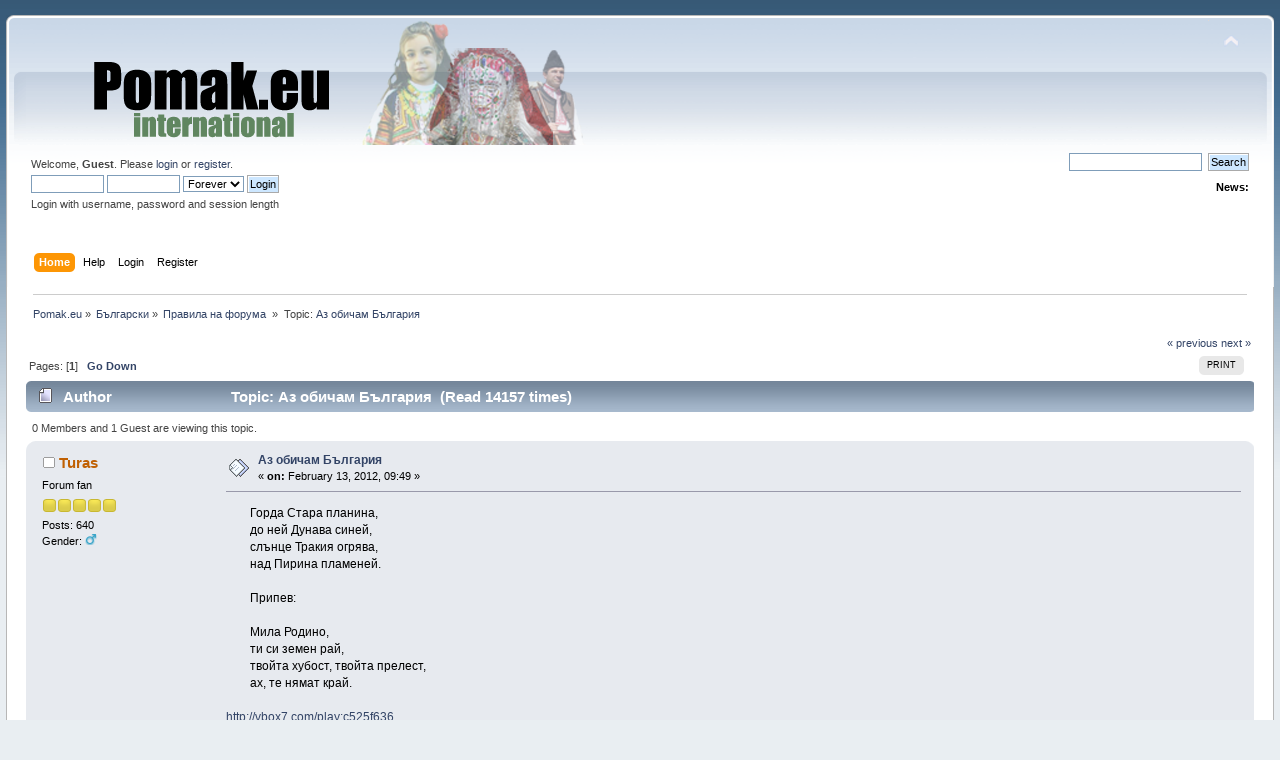

--- FILE ---
content_type: text/html; charset=UTF-8
request_url: https://www.pomak.eu/board/index.php/topic,4671.0.html?PHPSESSID=kod538s2rc4ftvnv9196dqp1ui
body_size: 5635
content:
<!DOCTYPE html PUBLIC "-//W3C//DTD XHTML 1.0 Transitional//EN" "http://www.w3.org/TR/xhtml1/DTD/xhtml1-transitional.dtd">
<html xmlns="http://www.w3.org/1999/xhtml">
<head>
	<link rel="stylesheet" type="text/css" href="https://www.pomak.eu/board/Themes/default/css/index.css?fin20" />
	<link rel="stylesheet" type="text/css" href="https://www.pomak.eu/board/Themes/default/css/webkit.css" />
	<script type="text/javascript" src="https://www.pomak.eu/board/Themes/default/scripts/script.js?fin20"></script>
	<script type="text/javascript" src="https://www.pomak.eu/board/Themes/default/scripts/theme.js?fin20"></script>
	<script type="text/javascript"><!-- // --><![CDATA[
		var smf_theme_url = "https://www.pomak.eu/board/Themes/default";
		var smf_default_theme_url = "https://www.pomak.eu/board/Themes/default";
		var smf_images_url = "https://www.pomak.eu/board/Themes/default/images";
		var smf_scripturl = "https://www.pomak.eu/board/index.php?PHPSESSID=kod538s2rc4ftvnv9196dqp1ui&amp;";
		var smf_iso_case_folding = false;
		var smf_charset = "UTF-8";
		var ajax_notification_text = "Loading...";
		var ajax_notification_cancel_text = "Cancel";
	// ]]></script>
	<meta http-equiv="Content-Type" content="text/html; charset=UTF-8" />
	<meta name="description" content="Аз обичам България" />
	<meta name="keywords" content="pomak pomakca breznitsa kornitsa rhodopes language kaba gaida folklor bulgarian turkish greece slavic muslim community" />
	<title>Аз обичам България</title>
	<link rel="canonical" href="https://www.pomak.eu/board/index.php?topic=4671.0" />
	<link rel="help" href="https://www.pomak.eu/board/index.php?PHPSESSID=kod538s2rc4ftvnv9196dqp1ui&amp;action=help" />
	<link rel="search" href="https://www.pomak.eu/board/index.php?PHPSESSID=kod538s2rc4ftvnv9196dqp1ui&amp;action=search" />
	<link rel="contents" href="https://www.pomak.eu/board/index.php?PHPSESSID=kod538s2rc4ftvnv9196dqp1ui&amp;" />
	<link rel="alternate" type="application/rss+xml" title="Pomak.eu - RSS" href="https://www.pomak.eu/board/index.php?PHPSESSID=kod538s2rc4ftvnv9196dqp1ui&amp;type=rss;action=.xml" />
	<link rel="index" href="https://www.pomak.eu/board/index.php/board,2.0.html?PHPSESSID=kod538s2rc4ftvnv9196dqp1ui" />
		<script type="text/javascript" src="https://www.pomak.eu/board/Themes/default/scripts/captcha.js"></script>
</head>
<body>
<div id="wrapper" style="width: 99%">
	<div id="header"><div class="frame">
		<div id="top_section">
			<h1 class="forumtitle">
				<a href="https://www.pomak.eu/board/index.php?PHPSESSID=kod538s2rc4ftvnv9196dqp1ui&amp;"><img src="https://www.pomak.eu/board/Themes/default/images/logo.png" alt="Pomak.eu" /></a>
			</h1>
			<img id="upshrink" src="https://www.pomak.eu/board/Themes/default/images/upshrink.png" alt="*" title="Shrink or expand the header." style="display: none;" />
			<img id="smflogo" src="https://www.pomak.eu/board/Themes/default/images/smflogo.png" alt="Simple Machines Forum" title="Simple Machines Forum" />
		</div>
		<div id="upper_section" class="middletext">
			<div class="user">
				<script type="text/javascript" src="https://www.pomak.eu/board/Themes/default/scripts/sha1.js"></script>
				<form id="guest_form" action="https://www.pomak.eu/board/index.php?PHPSESSID=kod538s2rc4ftvnv9196dqp1ui&amp;action=login2" method="post" accept-charset="UTF-8"  onsubmit="hashLoginPassword(this, '96e598e52827417ea8db446b0be58aa5');">
					<div class="info">Welcome, <strong>Guest</strong>. Please <a href="https://www.pomak.eu/board/index.php?PHPSESSID=kod538s2rc4ftvnv9196dqp1ui&amp;action=login">login</a> or <a href="https://www.pomak.eu/board/index.php?PHPSESSID=kod538s2rc4ftvnv9196dqp1ui&amp;action=register">register</a>.</div>
					<input type="text" name="user" size="10" class="input_text" />
					<input type="password" name="passwrd" size="10" class="input_password" />
					<select name="cookielength">
						<option value="60">1 Hour</option>
						<option value="1440">1 Day</option>
						<option value="10080">1 Week</option>
						<option value="43200">1 Month</option>
						<option value="-1" selected="selected">Forever</option>
					</select>
					<input type="submit" value="Login" class="button_submit" /><br />
					<div class="info">Login with username, password and session length</div>
					<input type="hidden" name="hash_passwrd" value="" /><input type="hidden" name="f2562874de" value="96e598e52827417ea8db446b0be58aa5" />
				</form>
			</div>
			<div class="news normaltext">
				<form id="search_form" action="https://www.pomak.eu/board/index.php?PHPSESSID=kod538s2rc4ftvnv9196dqp1ui&amp;action=search2" method="post" accept-charset="UTF-8">
					<input type="text" name="search" value="" class="input_text" />&nbsp;
					<input type="submit" name="submit" value="Search" class="button_submit" />
					<input type="hidden" name="advanced" value="0" />
					<input type="hidden" name="topic" value="4671" /></form>
				<h2>News: </h2>
				<p></p>
			</div>
		</div>
		<br class="clear" />
		<script type="text/javascript"><!-- // --><![CDATA[
			var oMainHeaderToggle = new smc_Toggle({
				bToggleEnabled: true,
				bCurrentlyCollapsed: false,
				aSwappableContainers: [
					'upper_section'
				],
				aSwapImages: [
					{
						sId: 'upshrink',
						srcExpanded: smf_images_url + '/upshrink.png',
						altExpanded: 'Shrink or expand the header.',
						srcCollapsed: smf_images_url + '/upshrink2.png',
						altCollapsed: 'Shrink or expand the header.'
					}
				],
				oThemeOptions: {
					bUseThemeSettings: false,
					sOptionName: 'collapse_header',
					sSessionVar: 'f2562874de',
					sSessionId: '96e598e52827417ea8db446b0be58aa5'
				},
				oCookieOptions: {
					bUseCookie: true,
					sCookieName: 'upshrink'
				}
			});
		// ]]></script>
		<div id="main_menu">
			<ul class="dropmenu" id="menu_nav">
				<li id="button_home">
					<a class="active firstlevel" href="https://www.pomak.eu/board/index.php?PHPSESSID=kod538s2rc4ftvnv9196dqp1ui&amp;">
						<span class="last firstlevel">Home</span>
					</a>
				</li>
				<li id="button_help">
					<a class="firstlevel" href="https://www.pomak.eu/board/index.php?PHPSESSID=kod538s2rc4ftvnv9196dqp1ui&amp;action=help">
						<span class="firstlevel">Help</span>
					</a>
				</li>
				<li id="button_login">
					<a class="firstlevel" href="https://www.pomak.eu/board/index.php?PHPSESSID=kod538s2rc4ftvnv9196dqp1ui&amp;action=login">
						<span class="firstlevel">Login</span>
					</a>
				</li>
				<li id="button_register">
					<a class="firstlevel" href="https://www.pomak.eu/board/index.php?PHPSESSID=kod538s2rc4ftvnv9196dqp1ui&amp;action=register">
						<span class="last firstlevel">Register</span>
					</a>
				</li>
			</ul>
		</div>
		<br class="clear" />
	</div></div>
	<div id="content_section"><div class="frame">
		<div id="main_content_section">
	<div class="navigate_section">
		<ul>
			<li>
				<a href="https://www.pomak.eu/board/index.php?PHPSESSID=kod538s2rc4ftvnv9196dqp1ui&amp;"><span>Pomak.eu</span></a> &#187;
			</li>
			<li>
				<a href="https://www.pomak.eu/board/index.php?PHPSESSID=kod538s2rc4ftvnv9196dqp1ui&amp;#c3"><span>Български</span></a> &#187;
			</li>
			<li>
				<a href="https://www.pomak.eu/board/index.php/board,2.0.html?PHPSESSID=kod538s2rc4ftvnv9196dqp1ui"><span>Правила на форума </span></a> &#187;
			</li>
			<li class="last">Topic: 
				<a href="https://www.pomak.eu/board/index.php/topic,4671.0.html?PHPSESSID=kod538s2rc4ftvnv9196dqp1ui"><span>Аз обичам България</span></a>
			</li>
		</ul>
	</div>
			<a id="top"></a>
			<a id="msg82177"></a>
			<div class="pagesection">
				<div class="nextlinks"><a href="https://www.pomak.eu/board/index.php/topic,4671.0/prev_next,prev.html?PHPSESSID=kod538s2rc4ftvnv9196dqp1ui#new">&laquo; previous</a> <a href="https://www.pomak.eu/board/index.php/topic,4671.0/prev_next,next.html?PHPSESSID=kod538s2rc4ftvnv9196dqp1ui#new">next &raquo;</a></div>
		<div class="buttonlist floatright">
			<ul>
				<li><a class="button_strip_print" href="https://www.pomak.eu/board/index.php?PHPSESSID=kod538s2rc4ftvnv9196dqp1ui&amp;action=printpage;topic=4671.0" rel="new_win nofollow"><span class="last">Print</span></a></li>
			</ul>
		</div>
				<div class="pagelinks floatleft">Pages: [<strong>1</strong>]   &nbsp;&nbsp;<a href="#lastPost"><strong>Go Down</strong></a></div>
			</div>
			<div id="forumposts">
				<div class="cat_bar">
					<h3 class="catbg">
						<img src="https://www.pomak.eu/board/Themes/default/images/topic/normal_post.gif" align="bottom" alt="" />
						<span id="author">Author</span>
						Topic: Аз обичам България &nbsp;(Read 14157 times)
					</h3>
				</div>
				<p id="whoisviewing" class="smalltext">0 Members and 1 Guest are viewing this topic.
				</p>
				<form action="https://www.pomak.eu/board/index.php?PHPSESSID=kod538s2rc4ftvnv9196dqp1ui&amp;action=quickmod2;topic=4671.0" method="post" accept-charset="UTF-8" name="quickModForm" id="quickModForm" style="margin: 0;" onsubmit="return oQuickModify.bInEditMode ? oQuickModify.modifySave('96e598e52827417ea8db446b0be58aa5', 'f2562874de') : false">
				<div class="windowbg">
					<span class="topslice"><span></span></span>
					<div class="post_wrapper">
						<div class="poster">
							<h4>
								<img src="https://www.pomak.eu/board/Themes/default/images/useroff.gif" alt="Offline" />
								<a href="https://www.pomak.eu/board/index.php?PHPSESSID=kod538s2rc4ftvnv9196dqp1ui&amp;action=profile;u=8028" title="View the profile of Turas">Turas</a>
							</h4>
							<ul class="reset smalltext" id="msg_82177_extra_info">
								<li class="postgroup">Forum fan</li>
								<li class="stars"><img src="https://www.pomak.eu/board/Themes/default/images/star.gif" alt="*" /><img src="https://www.pomak.eu/board/Themes/default/images/star.gif" alt="*" /><img src="https://www.pomak.eu/board/Themes/default/images/star.gif" alt="*" /><img src="https://www.pomak.eu/board/Themes/default/images/star.gif" alt="*" /><img src="https://www.pomak.eu/board/Themes/default/images/star.gif" alt="*" /></li>
								<li class="postcount">Posts: 640</li>
								<li class="gender">Gender: <img class="gender" src="https://www.pomak.eu/board/Themes/default/images/Male.gif" alt="Male" /></li>
								<li class="profile">
									<ul>
									</ul>
								</li>
							</ul>
						</div>
						<div class="postarea">
							<div class="flow_hidden">
								<div class="keyinfo">
									<div class="messageicon">
										<img src="https://www.pomak.eu/board/Themes/default/images/post/xx.gif" alt="" />
									</div>
									<h5 id="subject_82177">
										<a href="https://www.pomak.eu/board/index.php/topic,4671.msg82177.html?PHPSESSID=kod538s2rc4ftvnv9196dqp1ui#msg82177" rel="nofollow">Аз обичам България</a>
									</h5>
									<div class="smalltext">&#171; <strong> on:</strong> February 13, 2012, 09:49 &#187;</div>
									<div id="msg_82177_quick_mod"></div>
								</div>
							</div>
							<div class="post">
								<div class="inner" id="msg_82177">&nbsp; &nbsp; &nbsp; &nbsp; Горда Стара планина,<br />&nbsp; &nbsp; &nbsp; &nbsp; до ней Дунава синей,<br />&nbsp; &nbsp; &nbsp; &nbsp; слънце Тракия огрява,<br />&nbsp; &nbsp; &nbsp; &nbsp; над Пирина пламеней.<br /><br />&nbsp; &nbsp; &nbsp; &nbsp; Припев:<br /><br />&nbsp; &nbsp; &nbsp; &nbsp; Мила Родино,<br />&nbsp; &nbsp; &nbsp; &nbsp; ти си земен рай,<br />&nbsp; &nbsp; &nbsp; &nbsp; твойта хубост, твойта прелест,<br />&nbsp; &nbsp; &nbsp; &nbsp; ах, те нямат край.<br /><br /><a href="http://vbox7.com/play:c525f636" class="bbc_link" target="_blank" rel="noopener noreferrer">http://vbox7.com/play:c525f636</a></div>
							</div>
						</div>
						<div class="moderatorbar">
							<div class="smalltext modified" id="modified_82177">
							</div>
							<div class="smalltext reportlinks">
								<img src="https://www.pomak.eu/board/Themes/default/images/ip.gif" alt="" />
								Logged
							</div>
						</div>
					</div>
					<span class="botslice"><span></span></span>
				</div>
				<hr class="post_separator" />
				<a id="msg82178"></a>
				<div class="windowbg2">
					<span class="topslice"><span></span></span>
					<div class="post_wrapper">
						<div class="poster">
							<h4>
								<img src="https://www.pomak.eu/board/Themes/default/images/useroff.gif" alt="Offline" />
								<a href="https://www.pomak.eu/board/index.php?PHPSESSID=kod538s2rc4ftvnv9196dqp1ui&amp;action=profile;u=8028" title="View the profile of Turas">Turas</a>
							</h4>
							<ul class="reset smalltext" id="msg_82178_extra_info">
								<li class="postgroup">Forum fan</li>
								<li class="stars"><img src="https://www.pomak.eu/board/Themes/default/images/star.gif" alt="*" /><img src="https://www.pomak.eu/board/Themes/default/images/star.gif" alt="*" /><img src="https://www.pomak.eu/board/Themes/default/images/star.gif" alt="*" /><img src="https://www.pomak.eu/board/Themes/default/images/star.gif" alt="*" /><img src="https://www.pomak.eu/board/Themes/default/images/star.gif" alt="*" /></li>
								<li class="postcount">Posts: 640</li>
								<li class="gender">Gender: <img class="gender" src="https://www.pomak.eu/board/Themes/default/images/Male.gif" alt="Male" /></li>
								<li class="profile">
									<ul>
									</ul>
								</li>
							</ul>
						</div>
						<div class="postarea">
							<div class="flow_hidden">
								<div class="keyinfo">
									<div class="messageicon">
										<img src="https://www.pomak.eu/board/Themes/default/images/post/xx.gif" alt="" />
									</div>
									<h5 id="subject_82178">
										<a href="https://www.pomak.eu/board/index.php/topic,4671.msg82178.html?PHPSESSID=kod538s2rc4ftvnv9196dqp1ui#msg82178" rel="nofollow">Re: Аз обичам България</a>
									</h5>
									<div class="smalltext">&#171; <strong>Reply #1 on:</strong> February 13, 2012, 09:54 &#187;</div>
									<div id="msg_82178_quick_mod"></div>
								</div>
							</div>
							<div class="post">
								<div class="inner" id="msg_82178">Зимните ни курорти отчитат рекордeн ръст на туристи. Хората от бранша подчертават, че толкова подходящо време за зимен туризъм не е имало повече от пет години.<br />Добрите условия в планините са валидни за всички зимни курорти у нас. По данни на хотелиерите в Боровец има голям ръст на туристи от Турция - над 35 процента. <br /><br /><a href="http://www.bgnow.eu/news.php?cat=2&amp;cp=0&amp;newsid=4296" class="bbc_link" target="_blank" rel="noopener noreferrer">http://www.bgnow.eu/news.php?cat=2&amp;cp=0&amp;newsid=4296</a></div>
							</div>
						</div>
						<div class="moderatorbar">
							<div class="smalltext modified" id="modified_82178">
							</div>
							<div class="smalltext reportlinks">
								<img src="https://www.pomak.eu/board/Themes/default/images/ip.gif" alt="" />
								Logged
							</div>
						</div>
					</div>
					<span class="botslice"><span></span></span>
				</div>
				<hr class="post_separator" />
				<a id="msg82183"></a>
				<div class="windowbg">
					<span class="topslice"><span></span></span>
					<div class="post_wrapper">
						<div class="poster">
							<h4>
								<img src="https://www.pomak.eu/board/Themes/default/images/useroff.gif" alt="Offline" />
								<a href="https://www.pomak.eu/board/index.php?PHPSESSID=kod538s2rc4ftvnv9196dqp1ui&amp;action=profile;u=1823" title="View the profile of ibrahim65">ibrahim65</a>
							</h4>
							<ul class="reset smalltext" id="msg_82183_extra_info">
								<li class="membergroup">Moderator</li>
								<li class="stars"><img src="https://www.pomak.eu/board/Themes/default/images/starmod.gif" alt="*" /><img src="https://www.pomak.eu/board/Themes/default/images/starmod.gif" alt="*" /><img src="https://www.pomak.eu/board/Themes/default/images/starmod.gif" alt="*" /><img src="https://www.pomak.eu/board/Themes/default/images/starmod.gif" alt="*" /><img src="https://www.pomak.eu/board/Themes/default/images/starmod.gif" alt="*" /></li>
								<li class="postcount">Posts: 3022</li>
								<li class="gender">Gender: <img class="gender" src="https://www.pomak.eu/board/Themes/default/images/Male.gif" alt="Male" /></li>
								<li class="profile">
									<ul>
									</ul>
								</li>
							</ul>
						</div>
						<div class="postarea">
							<div class="flow_hidden">
								<div class="keyinfo">
									<div class="messageicon">
										<img src="https://www.pomak.eu/board/Themes/default/images/post/xx.gif" alt="" />
									</div>
									<h5 id="subject_82183">
										<a href="https://www.pomak.eu/board/index.php/topic,4671.msg82183.html?PHPSESSID=kod538s2rc4ftvnv9196dqp1ui#msg82183" rel="nofollow">Re: Аз обичам България</a>
									</h5>
									<div class="smalltext">&#171; <strong>Reply #2 on:</strong> February 13, 2012, 10:19 &#187;</div>
									<div id="msg_82183_quick_mod"></div>
								</div>
							</div>
							<div class="post">
								<div class="inner" id="msg_82183">Аз също обичам България<br />нека да бъде и пребъде.<br />България това съм аз и ти<br />това е сънят и мечтите ми<br /><br />Позволете ми да я обичам<br />да я сънувам да я мечтая<br />Не ме слагайте на сянка<br />не мога да я виждам цяла<br /><br />Бъргария е ярка светла<br />има лъчи изгрев и залез<br />аз съм изгрева и лъчите <br />нека да бъде и пребъде<br /><br />Нека всички заедно да кажим в един глас като гърците в тази песен АЗ ОБИЧАМ БЪЛГАРИЯ.<br /><br /><br /><a href="http://www.youtube.com/watch?v=9wGeD-NaTqw#" class="bbc_link" target="_blank" rel="noopener noreferrer">Mixalis Xatzigiannis- De Fevgo + BG Sub</a></div>
							</div>
						</div>
						<div class="moderatorbar">
							<div class="smalltext modified" id="modified_82183">
							</div>
							<div class="smalltext reportlinks">
								<img src="https://www.pomak.eu/board/Themes/default/images/ip.gif" alt="" />
								Logged
							</div>
						</div>
					</div>
					<span class="botslice"><span></span></span>
				</div>
				<hr class="post_separator" />
				<a id="msg82247"></a>
				<div class="windowbg2">
					<span class="topslice"><span></span></span>
					<div class="post_wrapper">
						<div class="poster">
							<h4>
								<img src="https://www.pomak.eu/board/Themes/default/images/useroff.gif" alt="Offline" />
								<a href="https://www.pomak.eu/board/index.php?PHPSESSID=kod538s2rc4ftvnv9196dqp1ui&amp;action=profile;u=8028" title="View the profile of Turas">Turas</a>
							</h4>
							<ul class="reset smalltext" id="msg_82247_extra_info">
								<li class="postgroup">Forum fan</li>
								<li class="stars"><img src="https://www.pomak.eu/board/Themes/default/images/star.gif" alt="*" /><img src="https://www.pomak.eu/board/Themes/default/images/star.gif" alt="*" /><img src="https://www.pomak.eu/board/Themes/default/images/star.gif" alt="*" /><img src="https://www.pomak.eu/board/Themes/default/images/star.gif" alt="*" /><img src="https://www.pomak.eu/board/Themes/default/images/star.gif" alt="*" /></li>
								<li class="postcount">Posts: 640</li>
								<li class="gender">Gender: <img class="gender" src="https://www.pomak.eu/board/Themes/default/images/Male.gif" alt="Male" /></li>
								<li class="profile">
									<ul>
									</ul>
								</li>
							</ul>
						</div>
						<div class="postarea">
							<div class="flow_hidden">
								<div class="keyinfo">
									<div class="messageicon">
										<img src="https://www.pomak.eu/board/Themes/default/images/post/xx.gif" alt="" />
									</div>
									<h5 id="subject_82247">
										<a href="https://www.pomak.eu/board/index.php/topic,4671.msg82247.html?PHPSESSID=kod538s2rc4ftvnv9196dqp1ui#msg82247" rel="nofollow">Ynt: Аз обичам България</a>
									</h5>
									<div class="smalltext">&#171; <strong>Reply #3 on:</strong> February 13, 2012, 22:48 &#187;</div>
									<div id="msg_82247_quick_mod"></div>
								</div>
							</div>
							<div class="post">
								<div class="inner" id="msg_82247">росица пейева и николай славеев кривконо фесче<br /><br /><a href="http://www.youtube.com/watch?v=WXWvH9he49g#ws" class="bbc_link" target="_blank" rel="noopener noreferrer">росица пейева и николай славеев кривконо фесче</a><br /></div>
							</div>
						</div>
						<div class="moderatorbar">
							<div class="smalltext modified" id="modified_82247">
							</div>
							<div class="smalltext reportlinks">
								<img src="https://www.pomak.eu/board/Themes/default/images/ip.gif" alt="" />
								Logged
							</div>
						</div>
					</div>
					<span class="botslice"><span></span></span>
				</div>
				<hr class="post_separator" />
				</form>
			</div>
			<a id="lastPost"></a>
			<div class="pagesection">
				
		<div class="buttonlist floatright">
			<ul>
				<li><a class="button_strip_print" href="https://www.pomak.eu/board/index.php?PHPSESSID=kod538s2rc4ftvnv9196dqp1ui&amp;action=printpage;topic=4671.0" rel="new_win nofollow"><span class="last">Print</span></a></li>
			</ul>
		</div>
				<div class="pagelinks floatleft">Pages: [<strong>1</strong>]   &nbsp;&nbsp;<a href="#top"><strong>Go Up</strong></a></div>
				<div class="nextlinks_bottom"><a href="https://www.pomak.eu/board/index.php/topic,4671.0/prev_next,prev.html?PHPSESSID=kod538s2rc4ftvnv9196dqp1ui#new">&laquo; previous</a> <a href="https://www.pomak.eu/board/index.php/topic,4671.0/prev_next,next.html?PHPSESSID=kod538s2rc4ftvnv9196dqp1ui#new">next &raquo;</a></div>
			</div>
	<div class="navigate_section">
		<ul>
			<li>
				<a href="https://www.pomak.eu/board/index.php?PHPSESSID=kod538s2rc4ftvnv9196dqp1ui&amp;"><span>Pomak.eu</span></a> &#187;
			</li>
			<li>
				<a href="https://www.pomak.eu/board/index.php?PHPSESSID=kod538s2rc4ftvnv9196dqp1ui&amp;#c3"><span>Български</span></a> &#187;
			</li>
			<li>
				<a href="https://www.pomak.eu/board/index.php/board,2.0.html?PHPSESSID=kod538s2rc4ftvnv9196dqp1ui"><span>Правила на форума </span></a> &#187;
			</li>
			<li class="last">Topic: 
				<a href="https://www.pomak.eu/board/index.php/topic,4671.0.html?PHPSESSID=kod538s2rc4ftvnv9196dqp1ui"><span>Аз обичам България</span></a>
			</li>
		</ul>
	</div>
			<div id="moderationbuttons"></div>
			<div class="plainbox" id="display_jump_to">&nbsp;</div>
		<br class="clear" />
				<script type="text/javascript" src="https://www.pomak.eu/board/Themes/default/scripts/topic.js"></script>
				<script type="text/javascript"><!-- // --><![CDATA[
					if ('XMLHttpRequest' in window)
					{
						var oQuickModify = new QuickModify({
							sScriptUrl: smf_scripturl,
							bShowModify: false,
							iTopicId: 4671,
							sTemplateBodyEdit: '\n\t\t\t\t\t\t\t\t<div id="quick_edit_body_container" style="width: 90%">\n\t\t\t\t\t\t\t\t\t<div id="error_box" style="padding: 4px;" class="error"><' + '/div>\n\t\t\t\t\t\t\t\t\t<textarea class="editor" name="message" rows="12" style="width: 100%; margin-bottom: 10px;" tabindex="1">%body%<' + '/textarea><br />\n\t\t\t\t\t\t\t\t\t<input type="hidden" name="f2562874de" value="96e598e52827417ea8db446b0be58aa5" />\n\t\t\t\t\t\t\t\t\t<input type="hidden" name="topic" value="4671" />\n\t\t\t\t\t\t\t\t\t<input type="hidden" name="msg" value="%msg_id%" />\n\t\t\t\t\t\t\t\t\t<div class="righttext">\n\t\t\t\t\t\t\t\t\t\t<input type="submit" name="post" value="Save" tabindex="2" onclick="return oQuickModify.modifySave(\'96e598e52827417ea8db446b0be58aa5\', \'f2562874de\');" accesskey="s" class="button_submit" />&nbsp;&nbsp;<input type="submit" name="cancel" value="Cancel" tabindex="3" onclick="return oQuickModify.modifyCancel();" class="button_submit" />\n\t\t\t\t\t\t\t\t\t<' + '/div>\n\t\t\t\t\t\t\t\t<' + '/div>',
							sTemplateSubjectEdit: '<input type="text" style="width: 90%;" name="subject" value="%subject%" size="80" maxlength="80" tabindex="4" class="input_text" />',
							sTemplateBodyNormal: '%body%',
							sTemplateSubjectNormal: '<a hr'+'ef="https://www.pomak.eu/board/index.php?PHPSESSID=kod538s2rc4ftvnv9196dqp1ui&amp;'+'?topic=4671.msg%msg_id%#msg%msg_id%" rel="nofollow">%subject%<' + '/a>',
							sTemplateTopSubject: 'Topic: %subject% &nbsp;(Read 14157 times)',
							sErrorBorderStyle: '1px solid red'
						});

						aJumpTo[aJumpTo.length] = new JumpTo({
							sContainerId: "display_jump_to",
							sJumpToTemplate: "<label class=\"smalltext\" for=\"%select_id%\">Jump to:<" + "/label> %dropdown_list%",
							iCurBoardId: 2,
							iCurBoardChildLevel: 0,
							sCurBoardName: "Правила на форума ",
							sBoardChildLevelIndicator: "==",
							sBoardPrefix: "=> ",
							sCatSeparator: "-----------------------------",
							sCatPrefix: "",
							sGoButtonLabel: "go"
						});

						aIconLists[aIconLists.length] = new IconList({
							sBackReference: "aIconLists[" + aIconLists.length + "]",
							sIconIdPrefix: "msg_icon_",
							sScriptUrl: smf_scripturl,
							bShowModify: false,
							iBoardId: 2,
							iTopicId: 4671,
							sSessionId: "96e598e52827417ea8db446b0be58aa5",
							sSessionVar: "f2562874de",
							sLabelIconList: "Message Icon",
							sBoxBackground: "transparent",
							sBoxBackgroundHover: "#ffffff",
							iBoxBorderWidthHover: 1,
							sBoxBorderColorHover: "#adadad" ,
							sContainerBackground: "#ffffff",
							sContainerBorder: "1px solid #adadad",
							sItemBorder: "1px solid #ffffff",
							sItemBorderHover: "1px dotted gray",
							sItemBackground: "transparent",
							sItemBackgroundHover: "#e0e0f0"
						});
					}
				// ]]></script>
			<script type="text/javascript"><!-- // --><![CDATA[
				var verificationpostHandle = new smfCaptcha("https://www.pomak.eu/board/index.php?PHPSESSID=kod538s2rc4ftvnv9196dqp1ui&amp;action=verificationcode;vid=post;rand=00db76f1a7523dd2432962b2893377c4", "post", 1);
			// ]]></script>
		</div>
	</div></div>
	<div id="footer_section"><div class="frame">
		<ul class="reset">
			<li class="copyright">
			<span class="smalltext" style="display: inline; visibility: visible; font-family: Verdana, Arial, sans-serif;"><a href="https://www.pomak.eu/board/index.php?PHPSESSID=kod538s2rc4ftvnv9196dqp1ui&amp;action=credits" title="Simple Machines Forum" target="_blank" class="new_win">SMF 2.0.19</a> |
 <a href="https://www.simplemachines.org/about/smf/license.php" title="License" target="_blank" class="new_win">SMF &copy; 2021</a>, <a href="https://www.simplemachines.org" title="Simple Machines" target="_blank" class="new_win">Simple Machines</a> | <a id="button_agreement" href="https://www.pomak.eu/board/index.php?PHPSESSID=kod538s2rc4ftvnv9196dqp1ui&amp;action=agreement"><span>Terms and Policies</span></a>
			</span></li>
			<li><a id="button_xhtml" href="http://validator.w3.org/check?uri=referer" target="_blank" class="new_win" title="Valid XHTML 1.0!"><span>XHTML</span></a></li>
			<li><a id="button_rss" href="https://www.pomak.eu/board/index.php?PHPSESSID=kod538s2rc4ftvnv9196dqp1ui&amp;action=.xml;type=rss" class="new_win"><span>RSS</span></a></li>
			<li class="last"><a id="button_wap2" href="https://www.pomak.eu/board/index.php?PHPSESSID=kod538s2rc4ftvnv9196dqp1ui&amp;wap2" class="new_win"><span>WAP2</span></a></li>
		</ul>
	</div></div>
</div>
</body></html>